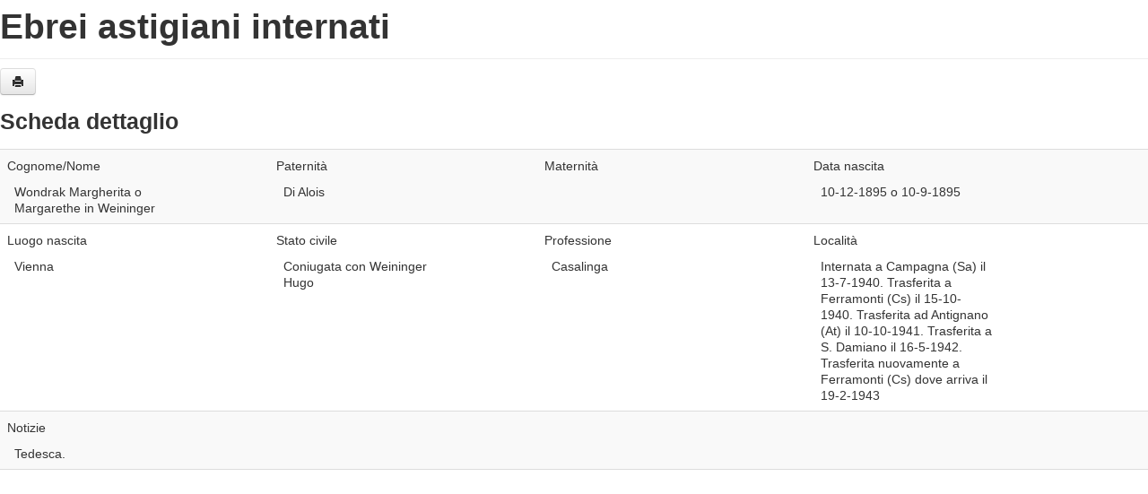

--- FILE ---
content_type: text/html; charset=utf-8
request_url: https://www.israt.it/index.php?option=com_fabrik&view=details&tmpl=component&formid=18&listid=18&rowid=692&iframe=1&print=1&Itemid=496
body_size: 4999
content:
<!DOCTYPE HTML>
<html lang="it-it" dir="ltr" >
<head>
	<meta charset="utf-8">
	<base href="https://www.israt.it/index.php" />
	<meta name="keywords" content="ISRAT, museo, Istituto, storia, resistenza, deportazione, studi, contemporanea, scuole, materiali didattici" />
	<meta name="rights" content="Copyright Istituto Storico per la Resistenza e la Storia Contemporanea in Provincia di Asti" />
	<meta name="description" content="Istituto per la Storia della Resistenza e nella Società Contemporanea in Provincia di Asti" />
	<meta name="generator" content="Joomla! - Open Source Content Management" />
	<title>Ebrei astigiani internati</title>
	<link href="/templates/jp-world/favicon.ico" rel="shortcut icon" type="image/vnd.microsoft.icon" />
	<link href="https://www.israt.it/media/com_fabrik/css/fabrik.css" rel="stylesheet" type="text/css" />
	<link href="/components/com_fabrik/libs/mediabox-advanced/mediabox-Dark.css" rel="stylesheet" type="text/css" />
	<link href="https://www.israt.it/components/com_fabrik/views/details/tmpl/bootstrap/template_css.php?c=18&amp;rowid=692&amp;view=details&amp;rowid=692" rel="stylesheet" type="text/css" />
	<link href="/plugins/system/jcemediabox/css/jcemediabox.min.css?0072da39200af2a5f0dbaf1a155242cd" rel="stylesheet" type="text/css" />
	<link href="/media/jui/css/bootstrap.min.css" rel="stylesheet" type="text/css" />
	<link href="/media/jui/css/bootstrap-extended.css" rel="stylesheet" type="text/css" />
	<link href="/media/jui/css/bootstrap-responsive.css" rel="stylesheet" type="text/css" />
	<script type="application/json" class="joomla-script-options new">{"csrf.token":"6c97e5008d3e6479ca2fa4d18a7ba413","system.paths":{"root":"","base":""},"joomla.jtext":{"COM_FABRIK_LOADING":"Loading...","COM_FABRIK_VALIDATING":"In validazione","COM_FABRIK_MUST_VALIDATE":"Must validate","COM_FABRIK_SUCCESS":"Effettuato","COM_FABRIK_NO_REPEAT_GROUP_DATA":"Nessun dato","COM_FABRIK_VALIDATION_ERROR":"Errore di validazione","COM_FABRIK_CONFIRM_DELETE_1":"Sei sicuro di voler cancellare questa registrazione?","COM_FABRIK_FORM_SAVED":"Form salvato"}}</script>
	<script src="/media/system/js/mootools-core.js?8a5d052013e59438c27aa257b9968e04" type="text/javascript"></script>
	<script src="/media/system/js/core.js?8a5d052013e59438c27aa257b9968e04" type="text/javascript"></script>
	<script src="/media/system/js/mootools-more.js?8a5d052013e59438c27aa257b9968e04" type="text/javascript"></script>
	<script src="/media/jui/js/jquery.min.js?8a5d052013e59438c27aa257b9968e04" type="text/javascript"></script>
	<script src="/media/jui/js/jquery-noconflict.js?8a5d052013e59438c27aa257b9968e04" type="text/javascript"></script>
	<script src="/media/jui/js/jquery-migrate.min.js?8a5d052013e59438c27aa257b9968e04" type="text/javascript"></script>
	<script src="/media/jui/js/bootstrap.min.js?8a5d052013e59438c27aa257b9968e04" type="text/javascript"></script>
	<script src="/plugins/system/jcemediabox/js/jcemediabox.min.js?d67233ea942db0e502a9d3ca48545fb9" type="text/javascript"></script>
	<script type="text/javascript">
jQuery(document).ready(function(){WfMediabox.init({"base":"\/","theme":"squeeze","width":"","height":"","lightbox":0,"shadowbox":0,"icons":1,"overlay":1,"overlay_opacity":0.8,"overlay_color":"#000000","transition_speed":500,"close":2,"scrolling":"fixed","labels":{"close":"Close","next":"Next","previous":"Previous","cancel":"Cancel","numbers":"{{numbers}}","numbers_count":"{{current}} of {{total}}","download":"Download"}});});
	</script>
	<link rel="canonical" href="/banche-dati/ebrei-stranieri-internati-nell-astigiano/details/18/692.html" />


<!-- BEGIN Advanced Google Analytics - http://deconf.com/advanced-google-analytics-joomla/ -->
<script type="text/javascript">
(function($){
    $(window).load(function() {
            $('a').filter(function() {
				return this.href.match(/.*\.(zip|mp3*|mpe*g|pdf|docx*|pptx*|xlsx*|jpe*g|png|gif|tiff|rar*)(\?.*)?$/);
            }).click(function(e) {
                ga('send','event', 'download', 'click', this.href);
            });
            $('a[href^="mailto"]').click(function(e) {
                ga('send','event', 'email', 'send', this.href);
             });
            var loc = location.host.split('.');
            while (loc.length > 2) { loc.shift(); }
            loc = loc.join('.');
            var localURLs = [
                              loc,
                              'http://www.israt.it/'
                            ];
            $('a[href^="http"]').filter(function() {
			if (!this.href.match(/.*\.(zip|mp3*|mpe*g|pdf|docx*|pptx*|xlsx*|jpe*g|png|gif|tiff|rar*)(\?.*)?$/)){
				for (var i = 0; i < localURLs.length; i++) {
					if (this.href.indexOf(localURLs[i]) == -1) return this.href;
				}
			}
            }).click(function(e) {
                ga('send','event', 'outbound', 'click', this.href);
            });
    });
})(jQuery);
</script>
<script type="text/javascript">
  (function(i,s,o,g,r,a,m){i['GoogleAnalyticsObject']=r;i[r]=i[r]||function(){
  (i[r].q=i[r].q||[]).push(arguments)},i[r].l=1*new Date();a=s.createElement(o),
  m=s.getElementsByTagName(o)[0];a.async=1;a.src=g;m.parentNode.insertBefore(a,m)
  })(window,document,'script','//www.google-analytics.com/analytics.js','ga');
  ga('create', 'UA-123364700-1', 'auto');  
  
ga('require', 'displayfeatures');
ga('set', 'dimension4', 'guest');
ga('send', 'pageview');
</script>
<!-- END Advanced Google Analytics -->


</head>
<body class="contentpane">
	<div id="system-message-container">
</div>
	<div class="page-header">
	<h1>Ebrei astigiani internati</h1>
</div>
<div class="fabrikForm fabrikDetails" id="details_18_692"><a href="#" class="btn btn-default fabrikPrintIcon" onclick="window.print();return false;"><i data-isicon="true" class="icon-print " ></i></a>
		<div class="fabrikGroup" id="group23" style="">

					<h3 class="legend">
				<span>Scheda dettaglio</span>
			</h3>
		<div class="row-striped">
			<div class="row-fluid " ><!-- start element row -->
	<div class="fabrikElementContainer plg-field fb_el_israt_deportati___cognome_ro   span3">
	<div class="span4 fabrikLabel">
		
		<label for="israt_deportati___cognome_ro" class="fabrikLabel control-label" >
	Cognome/Nome		</label>
		</div>
	<div class="span8">
		
		<div class="fabrikElement">
			<div class="fabrikElementReadOnly" id="israt_deportati___cognome_ro">Wondrak Margherita o Margarethe in Weininger</div>		</div>

		

		</div>
</div><!--  end span -->
<div class="fabrikElementContainer plg-field fb_el_israt_deportati___paternita_ro   span3">
	<div class="span4 fabrikLabel">
		
		<label for="israt_deportati___paternita_ro" class="fabrikLabel control-label" >
	Paternità		</label>
		</div>
	<div class="span8">
		
		<div class="fabrikElement">
			<div class="fabrikElementReadOnly" id="israt_deportati___paternita_ro">Di Alois</div>		</div>

		

		</div>
</div><!--  end span -->
<div class="fabrikElementContainer plg-field fb_el_israt_deportati___maternita_ro   fabrikDataEmpty span3">
	<div class="span4 fabrikLabel">
		
		<label for="israt_deportati___maternita_ro" class="fabrikLabel control-label" >
	Maternità		</label>
		</div>
	<div class="span8">
		
		<div class="fabrikElement">
			<div class="fabrikElementReadOnly" id="israt_deportati___maternita_ro"></div>		</div>

		

		</div>
</div><!--  end span -->
<div class="fabrikElementContainer plg-field fb_el_israt_deportati___datanascita_ro   span3">
	<div class="span4 fabrikLabel">
		
		<label for="israt_deportati___datanascita_ro" class="fabrikLabel control-label" >
	Data nascita		</label>
		</div>
	<div class="span8">
		
		<div class="fabrikElement">
			<div class="fabrikElementReadOnly" id="israt_deportati___datanascita_ro">10-12-1895 o 10-9-1895</div>		</div>

		

		</div>
</div><!--  end span -->
		</div><!-- end row-fluid -->
				<div class="row-fluid " ><!-- start element row -->
	<div class="fabrikElementContainer plg-field fb_el_israt_deportati___desc_luogo_nascita_ro   span3">
	<div class="span4 fabrikLabel">
		
		<label for="israt_deportati___desc_luogo_nascita_ro" class="fabrikLabel control-label" >
	Luogo nascita		</label>
		</div>
	<div class="span8">
		
		<div class="fabrikElement">
			<div class="fabrikElementReadOnly" id="israt_deportati___desc_luogo_nascita_ro">Vienna</div>		</div>

		

		</div>
</div><!--  end span -->
<div class="fabrikElementContainer plg-field fb_el_israt_deportati___desc_stato_civile_ro   span3">
	<div class="span4 fabrikLabel">
		
		<label for="israt_deportati___desc_stato_civile_ro" class="fabrikLabel control-label" >
	Stato civile		</label>
		</div>
	<div class="span8">
		
		<div class="fabrikElement">
			<div class="fabrikElementReadOnly" id="israt_deportati___desc_stato_civile_ro">Coniugata con Weininger Hugo</div>		</div>

		

		</div>
</div><!--  end span -->
<div class="fabrikElementContainer plg-field fb_el_israt_deportati___desc_professione_ro   span3">
	<div class="span4 fabrikLabel">
		
		<label for="israt_deportati___desc_professione_ro" class="fabrikLabel control-label" >
	Professione		</label>
		</div>
	<div class="span8">
		
		<div class="fabrikElement">
			<div class="fabrikElementReadOnly" id="israt_deportati___desc_professione_ro">Casalinga</div>		</div>

		

		</div>
</div><!--  end span -->
<div class="fabrikElementContainer plg-textarea fb_el_israt_deportati___localita_ro   span3">
	<div class="span4 fabrikLabel">
		
		<label for="israt_deportati___localita_ro" class="fabrikLabel control-label" >
	Località		</label>
		</div>
	<div class="span8">
		
		<div class="fabrikElement">
			<div class="fabrikElementReadOnly" id="israt_deportati___localita_ro">Internata a Campagna (Sa) il 13-7-1940. Trasferita a Ferramonti (Cs) il 15-10-1940. Trasferita ad Antignano (At) il 10-10-1941. Trasferita a S. Damiano il 16-5-1942. Trasferita nuovamente a  Ferramonti (Cs) dove arriva il 19-2-1943</div>		</div>

		

		</div>
</div><!--  end span -->
		</div><!-- end row-fluid -->
				<div class="row-fluid " ><!-- start element row -->
	<div class="fabrikElementContainer plg-textarea fb_el_israt_deportati___notizie_ro   span3">
	<div class="span4 fabrikLabel">
		
		<label for="israt_deportati___notizie_ro" class="fabrikLabel control-label" >
	Notizie		</label>
		</div>
	<div class="span8">
		
		<div class="fabrikElement">
			<div class="fabrikElementReadOnly" id="israt_deportati___notizie_ro">Tedesca. </div>		</div>

		

		</div>
</div><!--  end span -->
</div><!-- end row-fluid for open row -->
</div>
	</div>
</div>
<script>
            setTimeout(function(){
            jQuery.ajaxSetup({
  cache: true
});
				 jQuery.getScript( "https://www.israt.it/media/com_fabrik/js/lib/require/require.js", function() {
				
define('jquery', [], function() {
			return jQuery;
		});
define('moment', [], function() {
			return moment;
		});
requirejs.config(
{"baseUrl":"https:\/\/www.israt.it\/","paths":{"fab":"media\/com_fabrik\/js\/dist","lib":"media\/com_fabrik\/js\/lib","element":"plugins\/fabrik_element","list":"plugins\/fabrik_list","form":"plugins\/fabrik_form","cron":"plugins\/fabrik_cron","viz":"plugins\/fabrik_visualization","admin":"administrator\/components\/com_fabrik\/views","adminfields":"administrator\/components\/com_fabrik\/models\/fields","jQueryUI":"media\/com_fabrik\/js\/lib\/jquery-ui\/jquery-ui","chosen":"media\/jui\/js\/chosen.jquery.min","ajaxChosen":"media\/jui\/js\/ajax-chosen.min"},"shim":{"fab\/fabrik":{"deps":["fab\/utils","jquery","fab\/mootools-ext","lib\/Event.mock"]},"fab\/autocomplete-bootstrap":{"deps":["fab\/fabrik"]},"jQueryUI":{"deps":["jquery"]},"fab\/elementlist":{"deps":["fab\/fabrik","fab\/element","fab\/form-submit"]},"fabrik\/form":{"deps":["fab\/element","lib\/form_placeholder\/Form.Placeholder"]},"element\/field\/field-min":{"deps":["components\/com_fabrik\/libs\/masked_input\/jquery.maskedinput"]}},"waitSeconds":30}
);


requirejs(['fab/chosen-loader', 'fab/fabrik', 'fab/tipsBootStrapMock'], function (Chosen, Fabrik, FloatingTips) {
	Fabrik.liveSite = 'https://www.israt.it/';
	Fabrik.package = 'fabrik';
	Fabrik.debug = false;
	Fabrik.jLayouts = {"modal-close":"<a href=\"#\" class=\"closeFabWin\" data-role=\"close\">\r\n\t<span class=\"icon-cancel icon-remove-sign\"><\/span>\r\n<\/a>","icon-expand":"<i data-isicon=\"true\" class=\"icon-expand\" ><\/i>","icon-full-screen":"<i data-isicon=\"true\" class=\"icon-out-2 icon-fullscreen\" ><\/i>"};

	Fabrik.bootstrapped = true;
	Fabrik.tips = new FloatingTips('.fabrikTip', {"tipfx":"Fx.Transitions.Cubic.easeIn","duration":"500","distance":50,"fadein":false});
	Fabrik.addEvent('fabrik.list.updaterows', function () {
		// Reattach new tips after list redraw
		Fabrik.tips.attach('.fabrikTip');
	});
	Fabrik.addEvent('fabrik.plugin.inlineedit.editing', function () {
		Fabrik.tips.hideAll();
	});
	Fabrik.addEvent('fabrik.list.inlineedit.setData', function () {
		Fabrik.tips.attach('.fabrikTip');
	});
	Fabrik.addEvent('fabrik.form.loaded', function () {
		Fabrik.tips.attach('.fabrikTip');
	});
	Fabrik.addEvent('fabrik.list.loaded', function () {
		Fabrik.tips.attach('.fabrikTip');
	});
});


requirejs(['https://www.israt.it/components/com_fabrik/libs/mediabox-advanced/mediaboxAdv.js'], function () {

});


window.addEvent('fabrik.loaded', function() {
  $$('a.fabrikWin').each(function(el, i) {
    el.addEvent('click', function(e) {
    	var opts = {"id":"fabwin","title":"Ricerca avanzata","loadMethod":"xhr","minimizable":false,"collapsible":true,"width":500,"height":150};
    	e.stop();
      opts2 = JSON.decode(el.get('rel'));
      opts = Object.merge(opts, opts2 || {});
      opts.contentURL = el.href;
      if (opts.id === 'fabwin') {
      	opts.id += i;
      }
      Fabrik.getWindow(opts);
    });
  });
});
requirejs(['fab/tipsBootStrapMock', 'fab/form', 'fab/fabrik', 'fab/window', 'lib/form_placeholder/Form.Placeholder', 'fab/form-submit', 'fab/element', 'element/internalid/internalid-min', 'element/field/field-min', 'element/textarea/textarea-min'], function (FloatingTips, FbForm, Fabrik, Window, Placeholder, FormSubmit, Element, ElementInternalid, ElementField, ElementTextarea) {
		var details_18_692 = new FbForm(18, {"admin":false,"ajax":false,"ajaxValidation":false,"lang":false,"toggleSubmit":false,"showLoader":false,"primaryKey":"israt_deportati___iddeportato","error":"Alcune parti del modulo non sono state correttamente compilate","pages":{"0":[23]},"plugins":[],"multipage_save":0,"editable":false,"print":true,"start_page":0,"inlineMessage":false,"rowid":"692","listid":17,"images":{"alert":"icon-warning ","action_check":"https:\/\/www.israt.it\/media\/com_fabrik\/images\/action_check.png","ajax_loader":"<i data-isicon=\"true\" class=\"icon-spinner icon-spin\" ><\/i>"},"fabrik_window_id":"","submitOnEnter":false,"hiddenGroup":{"23":false},"maxRepeat":{"23":0},"minRepeat":{"23":1},"showMaxRepeats":{"23":false},"minMaxErrMsg":{"23":""},"numRepeatEls":{"23":""},"noDataMsg":{"23":""},"join_group_ids":[],"group_repeats":[],"group_joins_ids":[]});
		Fabrik.addBlock('details_18_692', details_18_692);
	details_18_692.addElements(
{"23":[["FbField","israt_deportati___cognome_ro",{"repeatCounter":0,"editable":false,"value":"Wondrak Margherita o Margarethe in Weininger","label":"Cognome\/Nome","defaultVal":"","inRepeatGroup":false,"fullName":"israt_deportati___cognome","watchElements":[],"canRepeat":false,"isGroupJoin":false,"mustValidate":false,"validations":false,"joinid":0,"use_input_mask":false,"input_mask":"","geocomplete":false,"mapKey":false,"language":"","scanQR":false}],["FbField","israt_deportati___paternita_ro",{"repeatCounter":0,"editable":false,"value":"Di Alois","label":"Paternit\u00e0","defaultVal":"","inRepeatGroup":false,"fullName":"israt_deportati___paternita","watchElements":[],"canRepeat":false,"isGroupJoin":false,"mustValidate":false,"validations":false,"joinid":0,"use_input_mask":false,"input_mask":"","geocomplete":false,"mapKey":false,"language":"","scanQR":false}],["FbField","israt_deportati___maternita_ro",{"repeatCounter":0,"editable":false,"value":"","label":"Maternit\u00e0","defaultVal":"","inRepeatGroup":false,"fullName":"israt_deportati___maternita","watchElements":[],"canRepeat":false,"isGroupJoin":false,"mustValidate":false,"validations":false,"joinid":0,"use_input_mask":false,"input_mask":"","geocomplete":false,"mapKey":false,"language":"","scanQR":false}],["FbField","israt_deportati___datanascita_ro",{"repeatCounter":0,"editable":false,"value":"10-12-1895 o 10-9-1895","label":"Data nascita","defaultVal":"","inRepeatGroup":false,"fullName":"israt_deportati___datanascita","watchElements":[],"canRepeat":false,"isGroupJoin":false,"mustValidate":false,"validations":false,"joinid":0,"use_input_mask":false,"input_mask":"","geocomplete":false,"mapKey":false,"language":"","scanQR":false}],["FbField","israt_deportati___desc_luogo_nascita_ro",{"repeatCounter":0,"editable":false,"value":"Vienna","label":"Luogo nascita","defaultVal":"","inRepeatGroup":false,"fullName":"israt_deportati___desc_luogo_nascita","watchElements":[],"canRepeat":false,"isGroupJoin":false,"mustValidate":false,"validations":false,"joinid":0,"use_input_mask":false,"input_mask":"","geocomplete":false,"mapKey":false,"language":"","scanQR":false}],["FbField","israt_deportati___desc_stato_civile_ro",{"repeatCounter":0,"editable":false,"value":"Coniugata con Weininger Hugo","label":"Stato civile","defaultVal":"","inRepeatGroup":false,"fullName":"israt_deportati___desc_stato_civile","watchElements":[],"canRepeat":false,"isGroupJoin":false,"mustValidate":false,"validations":false,"joinid":0,"use_input_mask":false,"input_mask":"","geocomplete":false,"mapKey":false,"language":"","scanQR":false}],["FbField","israt_deportati___desc_professione_ro",{"repeatCounter":0,"editable":false,"value":"Casalinga","label":"Professione","defaultVal":"","inRepeatGroup":false,"fullName":"israt_deportati___desc_professione","watchElements":[],"canRepeat":false,"isGroupJoin":false,"mustValidate":false,"validations":false,"joinid":0,"use_input_mask":false,"input_mask":"","geocomplete":false,"mapKey":false,"language":"","scanQR":false}],["FbTextarea","israt_deportati___localita_ro",{"repeatCounter":0,"editable":false,"value":"Internata a Campagna (Sa) il 13-7-1940. Trasferita a Ferramonti (Cs) il 15-10-1940. Trasferita ad Antignano (At) il 10-10-1941. Trasferita a S. Damiano il 16-5-1942. Trasferita nuovamente a  Ferramonti (Cs) dove arriva il 19-2-1943","label":"Localit\u00e0","defaultVal":"","inRepeatGroup":false,"fullName":"israt_deportati___localita","watchElements":[],"canRepeat":false,"isGroupJoin":false,"mustValidate":false,"validations":false,"joinid":0,"max":"255","maxType":"char","wysiwyg":false,"deleteOverflow":true,"htmlId":"israt_deportati___localita_ro"}],["FbTextarea","israt_deportati___notizie_ro",{"repeatCounter":0,"editable":false,"value":"Tedesca. ","label":"Notizie","defaultVal":"","inRepeatGroup":false,"fullName":"israt_deportati___notizie","watchElements":[],"canRepeat":false,"isGroupJoin":false,"mustValidate":false,"validations":false,"joinid":0,"max":"255","maxType":"char","wysiwyg":false,"deleteOverflow":true,"htmlId":"israt_deportati___notizie_ro"}]]}
	);



	new Form.Placeholder('.fabrikForm input');
	function submit_form() {
	return false;
}
function submitbutton(button) {
	if (button=="cancel") {
		document.location = '/banche-dati/ebrei-stranieri-internati-nell-astigiano/viewTable.html?cid=17';
	}
	if (button == "cancelShowForm") {
		return false;
	}
}
details_18_692.addPlugins({});

});



			});
			 }, 600);
			</script>
      </body>
</html>


--- FILE ---
content_type: application/javascript
request_url: https://www.israt.it/media/com_fabrik/js/dist/requestqueue.js
body_size: 135
content:
/*! Fabrik */

define(["jquery"],function(e){return new Class({Binds:[],queue:{},initialize:function(){this.periodical=this.processQueue.periodical(500,this)},add:function(e){var t=e.options.url+Object.toQueryString(e.options.data)+Math.random();this.queue[t]||(this.queue[t]=e)},processQueue:function(){if(0!==Object.keys(this.queue).length){var u=!1;$H(this.queue).each(function(e,t){e.isSuccess()?(delete this.queue[t],u=!1):500===e.status&&(console.log("Fabrik Request Queue: 500 "+e.xhr.statusText),delete this.queue[t],u=!1)}.bind(this)),$H(this.queue).each(function(e,t){e.isRunning()||e.isSuccess()||u||(e.send(),u=!0)})}},empty:function(){return 0===Object.keys(this.queue).length}})});